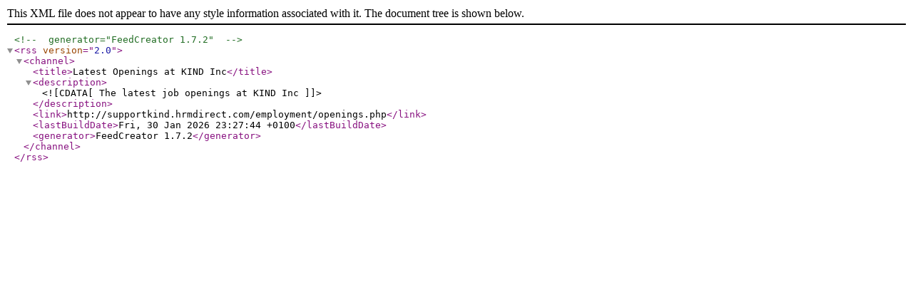

--- FILE ---
content_type: text/xml
request_url: http://supportkind.hrmdirect.com/employment/rss.php?search=true&cust_sort1=100304&
body_size: 274
content:
<!-- generator="FeedCreator 1.7.2" -->
<rss version="2.0">
    <channel>
        <title>Latest Openings at KIND Inc</title>
        <description><![CDATA[The latest job openings at KIND Inc]]></description>
        <link>http://supportkind.hrmdirect.com/employment/openings.php</link>
        <lastBuildDate>Fri, 30 Jan 2026 23:27:44 +0100</lastBuildDate>
        <generator>FeedCreator 1.7.2</generator>
    </channel>
</rss>
 